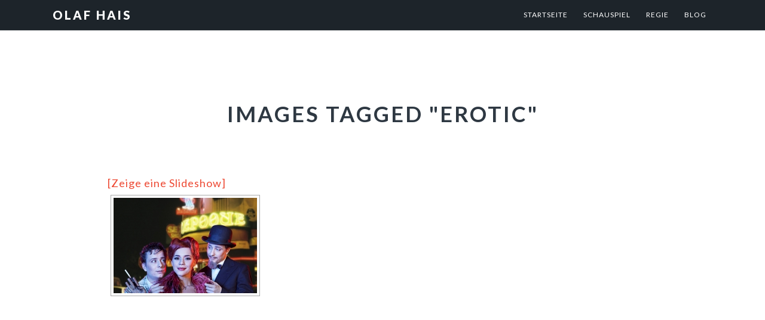

--- FILE ---
content_type: text/html; charset=UTF-8
request_url: http://olaf-hais.de/ngg_tag/erotic
body_size: 11761
content:
<!DOCTYPE html>
<html lang="de">
<head >
<meta charset="UTF-8" />
<meta name="viewport" content="width=device-width, initial-scale=1" />
<title>Erotic</title>
<meta name='robots' content='max-image-preview:large' />
	<style>img:is([sizes="auto" i], [sizes^="auto," i]) { contain-intrinsic-size: 3000px 1500px }</style>
	<link rel='dns-prefetch' href='//cdn.jsdelivr.net' />
<link rel='dns-prefetch' href='//fonts.googleapis.com' />
<link rel='dns-prefetch' href='//maxcdn.bootstrapcdn.com' />
<link rel="alternate" type="application/rss+xml" title="Olaf Hais &raquo; Feed" href="http://olaf-hais.de/feed" />
<link rel="alternate" type="application/rss+xml" title="Olaf Hais &raquo; Kommentar-Feed" href="http://olaf-hais.de/comments/feed" />
<link rel="canonical" href="http://olaf-hais.de/ngg_tag/erotic" />
<script type="text/javascript">
/* <![CDATA[ */
window._wpemojiSettings = {"baseUrl":"https:\/\/s.w.org\/images\/core\/emoji\/16.0.1\/72x72\/","ext":".png","svgUrl":"https:\/\/s.w.org\/images\/core\/emoji\/16.0.1\/svg\/","svgExt":".svg","source":{"concatemoji":"http:\/\/olaf-hais.de\/wp-includes\/js\/wp-emoji-release.min.js?ver=6.8.3"}};
/*! This file is auto-generated */
!function(s,n){var o,i,e;function c(e){try{var t={supportTests:e,timestamp:(new Date).valueOf()};sessionStorage.setItem(o,JSON.stringify(t))}catch(e){}}function p(e,t,n){e.clearRect(0,0,e.canvas.width,e.canvas.height),e.fillText(t,0,0);var t=new Uint32Array(e.getImageData(0,0,e.canvas.width,e.canvas.height).data),a=(e.clearRect(0,0,e.canvas.width,e.canvas.height),e.fillText(n,0,0),new Uint32Array(e.getImageData(0,0,e.canvas.width,e.canvas.height).data));return t.every(function(e,t){return e===a[t]})}function u(e,t){e.clearRect(0,0,e.canvas.width,e.canvas.height),e.fillText(t,0,0);for(var n=e.getImageData(16,16,1,1),a=0;a<n.data.length;a++)if(0!==n.data[a])return!1;return!0}function f(e,t,n,a){switch(t){case"flag":return n(e,"\ud83c\udff3\ufe0f\u200d\u26a7\ufe0f","\ud83c\udff3\ufe0f\u200b\u26a7\ufe0f")?!1:!n(e,"\ud83c\udde8\ud83c\uddf6","\ud83c\udde8\u200b\ud83c\uddf6")&&!n(e,"\ud83c\udff4\udb40\udc67\udb40\udc62\udb40\udc65\udb40\udc6e\udb40\udc67\udb40\udc7f","\ud83c\udff4\u200b\udb40\udc67\u200b\udb40\udc62\u200b\udb40\udc65\u200b\udb40\udc6e\u200b\udb40\udc67\u200b\udb40\udc7f");case"emoji":return!a(e,"\ud83e\udedf")}return!1}function g(e,t,n,a){var r="undefined"!=typeof WorkerGlobalScope&&self instanceof WorkerGlobalScope?new OffscreenCanvas(300,150):s.createElement("canvas"),o=r.getContext("2d",{willReadFrequently:!0}),i=(o.textBaseline="top",o.font="600 32px Arial",{});return e.forEach(function(e){i[e]=t(o,e,n,a)}),i}function t(e){var t=s.createElement("script");t.src=e,t.defer=!0,s.head.appendChild(t)}"undefined"!=typeof Promise&&(o="wpEmojiSettingsSupports",i=["flag","emoji"],n.supports={everything:!0,everythingExceptFlag:!0},e=new Promise(function(e){s.addEventListener("DOMContentLoaded",e,{once:!0})}),new Promise(function(t){var n=function(){try{var e=JSON.parse(sessionStorage.getItem(o));if("object"==typeof e&&"number"==typeof e.timestamp&&(new Date).valueOf()<e.timestamp+604800&&"object"==typeof e.supportTests)return e.supportTests}catch(e){}return null}();if(!n){if("undefined"!=typeof Worker&&"undefined"!=typeof OffscreenCanvas&&"undefined"!=typeof URL&&URL.createObjectURL&&"undefined"!=typeof Blob)try{var e="postMessage("+g.toString()+"("+[JSON.stringify(i),f.toString(),p.toString(),u.toString()].join(",")+"));",a=new Blob([e],{type:"text/javascript"}),r=new Worker(URL.createObjectURL(a),{name:"wpTestEmojiSupports"});return void(r.onmessage=function(e){c(n=e.data),r.terminate(),t(n)})}catch(e){}c(n=g(i,f,p,u))}t(n)}).then(function(e){for(var t in e)n.supports[t]=e[t],n.supports.everything=n.supports.everything&&n.supports[t],"flag"!==t&&(n.supports.everythingExceptFlag=n.supports.everythingExceptFlag&&n.supports[t]);n.supports.everythingExceptFlag=n.supports.everythingExceptFlag&&!n.supports.flag,n.DOMReady=!1,n.readyCallback=function(){n.DOMReady=!0}}).then(function(){return e}).then(function(){var e;n.supports.everything||(n.readyCallback(),(e=n.source||{}).concatemoji?t(e.concatemoji):e.wpemoji&&e.twemoji&&(t(e.twemoji),t(e.wpemoji)))}))}((window,document),window._wpemojiSettings);
/* ]]> */
</script>
<link rel='stylesheet' id='imagely-ansel-css' href='http://olaf-hais.de/wp-content/themes/imagely-ansel/style.css?ver=1.0.8' type='text/css' media='all' />
<style id='imagely-ansel-inline-css' type='text/css'>

		.site-title a, 
		.site-title a:hover {color:  #ffffff;}
		a,
		.author-box a,
		.archive-description a,
		.sidebar a {color:  #ed4933;}
</style>
<style id='wp-emoji-styles-inline-css' type='text/css'>

	img.wp-smiley, img.emoji {
		display: inline !important;
		border: none !important;
		box-shadow: none !important;
		height: 1em !important;
		width: 1em !important;
		margin: 0 0.07em !important;
		vertical-align: -0.1em !important;
		background: none !important;
		padding: 0 !important;
	}
</style>
<link rel='stylesheet' id='wp-block-library-css' href='http://olaf-hais.de/wp-includes/css/dist/block-library/style.min.css?ver=6.8.3' type='text/css' media='all' />
<style id='classic-theme-styles-inline-css' type='text/css'>
/*! This file is auto-generated */
.wp-block-button__link{color:#fff;background-color:#32373c;border-radius:9999px;box-shadow:none;text-decoration:none;padding:calc(.667em + 2px) calc(1.333em + 2px);font-size:1.125em}.wp-block-file__button{background:#32373c;color:#fff;text-decoration:none}
</style>
<style id='global-styles-inline-css' type='text/css'>
:root{--wp--preset--aspect-ratio--square: 1;--wp--preset--aspect-ratio--4-3: 4/3;--wp--preset--aspect-ratio--3-4: 3/4;--wp--preset--aspect-ratio--3-2: 3/2;--wp--preset--aspect-ratio--2-3: 2/3;--wp--preset--aspect-ratio--16-9: 16/9;--wp--preset--aspect-ratio--9-16: 9/16;--wp--preset--color--black: #000000;--wp--preset--color--cyan-bluish-gray: #abb8c3;--wp--preset--color--white: #ffffff;--wp--preset--color--pale-pink: #f78da7;--wp--preset--color--vivid-red: #cf2e2e;--wp--preset--color--luminous-vivid-orange: #ff6900;--wp--preset--color--luminous-vivid-amber: #fcb900;--wp--preset--color--light-green-cyan: #7bdcb5;--wp--preset--color--vivid-green-cyan: #00d084;--wp--preset--color--pale-cyan-blue: #8ed1fc;--wp--preset--color--vivid-cyan-blue: #0693e3;--wp--preset--color--vivid-purple: #9b51e0;--wp--preset--gradient--vivid-cyan-blue-to-vivid-purple: linear-gradient(135deg,rgba(6,147,227,1) 0%,rgb(155,81,224) 100%);--wp--preset--gradient--light-green-cyan-to-vivid-green-cyan: linear-gradient(135deg,rgb(122,220,180) 0%,rgb(0,208,130) 100%);--wp--preset--gradient--luminous-vivid-amber-to-luminous-vivid-orange: linear-gradient(135deg,rgba(252,185,0,1) 0%,rgba(255,105,0,1) 100%);--wp--preset--gradient--luminous-vivid-orange-to-vivid-red: linear-gradient(135deg,rgba(255,105,0,1) 0%,rgb(207,46,46) 100%);--wp--preset--gradient--very-light-gray-to-cyan-bluish-gray: linear-gradient(135deg,rgb(238,238,238) 0%,rgb(169,184,195) 100%);--wp--preset--gradient--cool-to-warm-spectrum: linear-gradient(135deg,rgb(74,234,220) 0%,rgb(151,120,209) 20%,rgb(207,42,186) 40%,rgb(238,44,130) 60%,rgb(251,105,98) 80%,rgb(254,248,76) 100%);--wp--preset--gradient--blush-light-purple: linear-gradient(135deg,rgb(255,206,236) 0%,rgb(152,150,240) 100%);--wp--preset--gradient--blush-bordeaux: linear-gradient(135deg,rgb(254,205,165) 0%,rgb(254,45,45) 50%,rgb(107,0,62) 100%);--wp--preset--gradient--luminous-dusk: linear-gradient(135deg,rgb(255,203,112) 0%,rgb(199,81,192) 50%,rgb(65,88,208) 100%);--wp--preset--gradient--pale-ocean: linear-gradient(135deg,rgb(255,245,203) 0%,rgb(182,227,212) 50%,rgb(51,167,181) 100%);--wp--preset--gradient--electric-grass: linear-gradient(135deg,rgb(202,248,128) 0%,rgb(113,206,126) 100%);--wp--preset--gradient--midnight: linear-gradient(135deg,rgb(2,3,129) 0%,rgb(40,116,252) 100%);--wp--preset--font-size--small: 13px;--wp--preset--font-size--medium: 20px;--wp--preset--font-size--large: 36px;--wp--preset--font-size--x-large: 42px;--wp--preset--spacing--20: 0.44rem;--wp--preset--spacing--30: 0.67rem;--wp--preset--spacing--40: 1rem;--wp--preset--spacing--50: 1.5rem;--wp--preset--spacing--60: 2.25rem;--wp--preset--spacing--70: 3.38rem;--wp--preset--spacing--80: 5.06rem;--wp--preset--shadow--natural: 6px 6px 9px rgba(0, 0, 0, 0.2);--wp--preset--shadow--deep: 12px 12px 50px rgba(0, 0, 0, 0.4);--wp--preset--shadow--sharp: 6px 6px 0px rgba(0, 0, 0, 0.2);--wp--preset--shadow--outlined: 6px 6px 0px -3px rgba(255, 255, 255, 1), 6px 6px rgba(0, 0, 0, 1);--wp--preset--shadow--crisp: 6px 6px 0px rgba(0, 0, 0, 1);}:where(.is-layout-flex){gap: 0.5em;}:where(.is-layout-grid){gap: 0.5em;}body .is-layout-flex{display: flex;}.is-layout-flex{flex-wrap: wrap;align-items: center;}.is-layout-flex > :is(*, div){margin: 0;}body .is-layout-grid{display: grid;}.is-layout-grid > :is(*, div){margin: 0;}:where(.wp-block-columns.is-layout-flex){gap: 2em;}:where(.wp-block-columns.is-layout-grid){gap: 2em;}:where(.wp-block-post-template.is-layout-flex){gap: 1.25em;}:where(.wp-block-post-template.is-layout-grid){gap: 1.25em;}.has-black-color{color: var(--wp--preset--color--black) !important;}.has-cyan-bluish-gray-color{color: var(--wp--preset--color--cyan-bluish-gray) !important;}.has-white-color{color: var(--wp--preset--color--white) !important;}.has-pale-pink-color{color: var(--wp--preset--color--pale-pink) !important;}.has-vivid-red-color{color: var(--wp--preset--color--vivid-red) !important;}.has-luminous-vivid-orange-color{color: var(--wp--preset--color--luminous-vivid-orange) !important;}.has-luminous-vivid-amber-color{color: var(--wp--preset--color--luminous-vivid-amber) !important;}.has-light-green-cyan-color{color: var(--wp--preset--color--light-green-cyan) !important;}.has-vivid-green-cyan-color{color: var(--wp--preset--color--vivid-green-cyan) !important;}.has-pale-cyan-blue-color{color: var(--wp--preset--color--pale-cyan-blue) !important;}.has-vivid-cyan-blue-color{color: var(--wp--preset--color--vivid-cyan-blue) !important;}.has-vivid-purple-color{color: var(--wp--preset--color--vivid-purple) !important;}.has-black-background-color{background-color: var(--wp--preset--color--black) !important;}.has-cyan-bluish-gray-background-color{background-color: var(--wp--preset--color--cyan-bluish-gray) !important;}.has-white-background-color{background-color: var(--wp--preset--color--white) !important;}.has-pale-pink-background-color{background-color: var(--wp--preset--color--pale-pink) !important;}.has-vivid-red-background-color{background-color: var(--wp--preset--color--vivid-red) !important;}.has-luminous-vivid-orange-background-color{background-color: var(--wp--preset--color--luminous-vivid-orange) !important;}.has-luminous-vivid-amber-background-color{background-color: var(--wp--preset--color--luminous-vivid-amber) !important;}.has-light-green-cyan-background-color{background-color: var(--wp--preset--color--light-green-cyan) !important;}.has-vivid-green-cyan-background-color{background-color: var(--wp--preset--color--vivid-green-cyan) !important;}.has-pale-cyan-blue-background-color{background-color: var(--wp--preset--color--pale-cyan-blue) !important;}.has-vivid-cyan-blue-background-color{background-color: var(--wp--preset--color--vivid-cyan-blue) !important;}.has-vivid-purple-background-color{background-color: var(--wp--preset--color--vivid-purple) !important;}.has-black-border-color{border-color: var(--wp--preset--color--black) !important;}.has-cyan-bluish-gray-border-color{border-color: var(--wp--preset--color--cyan-bluish-gray) !important;}.has-white-border-color{border-color: var(--wp--preset--color--white) !important;}.has-pale-pink-border-color{border-color: var(--wp--preset--color--pale-pink) !important;}.has-vivid-red-border-color{border-color: var(--wp--preset--color--vivid-red) !important;}.has-luminous-vivid-orange-border-color{border-color: var(--wp--preset--color--luminous-vivid-orange) !important;}.has-luminous-vivid-amber-border-color{border-color: var(--wp--preset--color--luminous-vivid-amber) !important;}.has-light-green-cyan-border-color{border-color: var(--wp--preset--color--light-green-cyan) !important;}.has-vivid-green-cyan-border-color{border-color: var(--wp--preset--color--vivid-green-cyan) !important;}.has-pale-cyan-blue-border-color{border-color: var(--wp--preset--color--pale-cyan-blue) !important;}.has-vivid-cyan-blue-border-color{border-color: var(--wp--preset--color--vivid-cyan-blue) !important;}.has-vivid-purple-border-color{border-color: var(--wp--preset--color--vivid-purple) !important;}.has-vivid-cyan-blue-to-vivid-purple-gradient-background{background: var(--wp--preset--gradient--vivid-cyan-blue-to-vivid-purple) !important;}.has-light-green-cyan-to-vivid-green-cyan-gradient-background{background: var(--wp--preset--gradient--light-green-cyan-to-vivid-green-cyan) !important;}.has-luminous-vivid-amber-to-luminous-vivid-orange-gradient-background{background: var(--wp--preset--gradient--luminous-vivid-amber-to-luminous-vivid-orange) !important;}.has-luminous-vivid-orange-to-vivid-red-gradient-background{background: var(--wp--preset--gradient--luminous-vivid-orange-to-vivid-red) !important;}.has-very-light-gray-to-cyan-bluish-gray-gradient-background{background: var(--wp--preset--gradient--very-light-gray-to-cyan-bluish-gray) !important;}.has-cool-to-warm-spectrum-gradient-background{background: var(--wp--preset--gradient--cool-to-warm-spectrum) !important;}.has-blush-light-purple-gradient-background{background: var(--wp--preset--gradient--blush-light-purple) !important;}.has-blush-bordeaux-gradient-background{background: var(--wp--preset--gradient--blush-bordeaux) !important;}.has-luminous-dusk-gradient-background{background: var(--wp--preset--gradient--luminous-dusk) !important;}.has-pale-ocean-gradient-background{background: var(--wp--preset--gradient--pale-ocean) !important;}.has-electric-grass-gradient-background{background: var(--wp--preset--gradient--electric-grass) !important;}.has-midnight-gradient-background{background: var(--wp--preset--gradient--midnight) !important;}.has-small-font-size{font-size: var(--wp--preset--font-size--small) !important;}.has-medium-font-size{font-size: var(--wp--preset--font-size--medium) !important;}.has-large-font-size{font-size: var(--wp--preset--font-size--large) !important;}.has-x-large-font-size{font-size: var(--wp--preset--font-size--x-large) !important;}
:where(.wp-block-post-template.is-layout-flex){gap: 1.25em;}:where(.wp-block-post-template.is-layout-grid){gap: 1.25em;}
:where(.wp-block-columns.is-layout-flex){gap: 2em;}:where(.wp-block-columns.is-layout-grid){gap: 2em;}
:root :where(.wp-block-pullquote){font-size: 1.5em;line-height: 1.6;}
</style>
<link rel='stylesheet' id='photocrati-nextgen_pro_lightbox-0-css' href='http://olaf-hais.de/wp-content/plugins/nextgen-gallery-pro/static/Lightbox/style.css?ver=3.59.12' type='text/css' media='all' />
<link rel='stylesheet' id='photocrati-nextgen_pro_lightbox-1-css' href='http://olaf-hais.de/wp-content/plugins/nextgen-gallery-pro/static/Lightbox/theme/galleria.nextgen_pro_lightbox.css?ver=3.59.12' type='text/css' media='all' />
<link rel='stylesheet' id='ngg_trigger_buttons-css' href='http://olaf-hais.de/wp-content/plugins/nextgen-gallery/static/GalleryDisplay/trigger_buttons.css?ver=3.59.12' type='text/css' media='all' />
<link rel='stylesheet' id='fontawesome_v4_shim_style-css' href='http://olaf-hais.de/wp-content/plugins/nextgen-gallery/static/FontAwesome/css/v4-shims.min.css?ver=6.8.3' type='text/css' media='all' />
<link rel='stylesheet' id='fontawesome-css' href='http://olaf-hais.de/wp-content/plugins/nextgen-gallery/static/FontAwesome/css/all.min.css?ver=6.8.3' type='text/css' media='all' />
<link rel='stylesheet' id='ngg-pro-add-to-cart-css' href='http://olaf-hais.de/wp-content/plugins/nextgen-gallery-pro/static/Commerce/AddToCartSidebar/style.css?ver=3.99.0' type='text/css' media='all' />
<link rel='stylesheet' id='animations.css-css' href='http://olaf-hais.de/wp-content/plugins/nextgen-gallery-pro/static/Display/Animations/animate.min.css?ver=4.1.1' type='text/css' media='all' />
<link rel='stylesheet' id='nextgen_pagination_style-css' href='http://olaf-hais.de/wp-content/plugins/nextgen-gallery/static/GalleryDisplay/pagination_style.css?ver=3.59.12' type='text/css' media='all' />
<link rel='stylesheet' id='nextgen_basic_thumbnails_style-css' href='http://olaf-hais.de/wp-content/plugins/nextgen-gallery/static/Thumbnails/nextgen_basic_thumbnails.css?ver=3.59.12' type='text/css' media='all' />
<link rel='stylesheet' id='photocrati-image_protection-css-css' href='http://olaf-hais.de/wp-content/plugins/nextgen-gallery-pro/static/Display/ImageProtection/style.css?ver=6.8.3' type='text/css' media='all' />
<link rel='stylesheet' id='google-fonts-css' href='//fonts.googleapis.com/css?family=Lato%3A300%2C300italic%2C400%2C400italic%2C700%2C900&#038;ver=1.0.8' type='text/css' media='all' />
<link rel='stylesheet' id='font-awesome-css' href='//maxcdn.bootstrapcdn.com/font-awesome/latest/css/font-awesome.min.css?ver=6.8.3' type='text/css' media='all' />
<script type="text/javascript" src="http://olaf-hais.de/wp-includes/js/jquery/jquery.min.js?ver=3.7.1" id="jquery-core-js"></script>
<script type="text/javascript" src="http://olaf-hais.de/wp-includes/js/jquery/jquery-migrate.min.js?ver=3.4.1" id="jquery-migrate-js"></script>
<script type="text/javascript" id="photocrati_ajax-js-extra">
/* <![CDATA[ */
var photocrati_ajax = {"url":"http:\/\/olaf-hais.de\/index.php?photocrati_ajax=1","rest_url":"http:\/\/olaf-hais.de\/wp-json\/","wp_home_url":"http:\/\/olaf-hais.de","wp_site_url":"http:\/\/olaf-hais.de","wp_root_url":"http:\/\/olaf-hais.de","wp_plugins_url":"http:\/\/olaf-hais.de\/wp-content\/plugins","wp_content_url":"http:\/\/olaf-hais.de\/wp-content","wp_includes_url":"http:\/\/olaf-hais.de\/wp-includes\/","ngg_param_slug":"nggallery","rest_nonce":"31c1eed7b1"};
/* ]]> */
</script>
<script type="text/javascript" src="http://olaf-hais.de/wp-content/plugins/nextgen-gallery/static/Legacy/ajax.min.js?ver=3.59.12" id="photocrati_ajax-js"></script>
<script type="text/javascript" src="http://olaf-hais.de/wp-content/plugins/nextgen-gallery/static/FontAwesome/js/v4-shims.min.js?ver=5.3.1" id="fontawesome_v4_shim-js"></script>
<script type="text/javascript" defer crossorigin="anonymous" data-auto-replace-svg="false" data-keep-original-source="false" data-search-pseudo-elements src="http://olaf-hais.de/wp-content/plugins/nextgen-gallery/static/FontAwesome/js/all.min.js?ver=5.3.1" id="fontawesome-js"></script>
<script type="text/javascript" src="https://cdn.jsdelivr.net/npm/js-cookie@2.2.0/src/js.cookie.min.js?ver=2.2.0" id="js-cookie-js"></script>
<script type="text/javascript" src="http://olaf-hais.de/wp-content/plugins/nextgen-gallery-pro/static/Commerce/lib/sprintf.js?ver=6.8.3" id="sprintf-js"></script>
<script type="text/javascript" src="http://olaf-hais.de/wp-content/plugins/nextgen-gallery-pro/static/DisplayTypes/Galleria/galleria-1.6.1.js?ver=1.6.1" id="ngg_galleria-js"></script>
<script type="text/javascript" src="http://olaf-hais.de/wp-content/plugins/nextgen-gallery-pro/static/DisplayTypes/Galleria/ngg_galleria.js?ver=1.0" id="ngg_galleria_init-js"></script>
<script type="text/javascript" src="http://olaf-hais.de/wp-content/plugins/nextgen-gallery/static/Thumbnails/nextgen_basic_thumbnails.js?ver=3.59.12" id="nextgen_basic_thumbnails_script-js"></script>
<script type="text/javascript" src="http://olaf-hais.de/wp-content/plugins/nextgen-gallery-pro/static/Display/ImageProtection/pressure.js?ver=6.8.3" id="pressure-js"></script>
<script type="text/javascript" id="photocrati-image_protection-js-js-extra">
/* <![CDATA[ */
var photocrati_image_protection_global = {"enabled":"0"};
/* ]]> */
</script>
<script type="text/javascript" src="http://olaf-hais.de/wp-content/plugins/nextgen-gallery-pro/static/Display/ImageProtection/main.js?ver=2.2.0" id="photocrati-image_protection-js-js"></script>
<link rel="https://api.w.org/" href="http://olaf-hais.de/wp-json/" /><link rel="alternate" title="JSON" type="application/json" href="http://olaf-hais.de/wp-json/wp/v2/posts/0" /><link rel="EditURI" type="application/rsd+xml" title="RSD" href="http://olaf-hais.de/xmlrpc.php?rsd" />
<link rel="alternate" title="oEmbed (JSON)" type="application/json+oembed" href="http://olaf-hais.de/wp-json/oembed/1.0/embed?url" />
<link rel="alternate" title="oEmbed (XML)" type="text/xml+oembed" href="http://olaf-hais.de/wp-json/oembed/1.0/embed?url&#038;format=xml" />
<link rel="icon" href="http://olaf-hais.de/wp-content/themes/imagely-ansel/images/favicon.ico" />
<link rel="pingback" href="http://olaf-hais.de/xmlrpc.php" />
<style type="text/css">.recentcomments a{display:inline !important;padding:0 !important;margin:0 !important;}</style>		<style type="text/css" id="wp-custom-css">
			html {background-color:white;}
table {width: 100% !important; line-height: 1.5 !important;}
td {width: auto !important; padding-right: 20px; vertical-align: top;}
td:last-child {padding-right: 0;}
td:first-child {min-width:110px !important;}		</style>
		</head>
<body class="wp-singular -template-default page page-id- page-parent wp-theme-genesis wp-child-theme-imagely-ansel header-full-width full-width-content genesis-breadcrumbs-hidden genesis-footer-widgets-hidden" itemscope itemtype="https://schema.org/WebPage"><div class="site-container"><ul class="genesis-skip-link"><li><a href="#genesis-nav-primary" class="screen-reader-shortcut"> Zur Hauptnavigation springen</a></li><li><a href="#genesis-content" class="screen-reader-shortcut"> Skip to main content</a></li></ul><header class="site-header" itemscope itemtype="https://schema.org/WPHeader"><div class="wrap"><div class="title-area"><p class="site-title" itemprop="headline"><a href="http://olaf-hais.de/">Olaf Hais</a></p><p class="site-description" itemprop="description">Schauspieler, Regisseur, Fotograf</p></div><nav class="nav-primary" aria-label="Haupt" itemscope itemtype="https://schema.org/SiteNavigationElement" id="genesis-nav-primary"><div class="wrap"><ul id="menu-hauptmenue" class="menu genesis-nav-menu menu-primary"><li id="menu-item-1312" class="menu-item menu-item-type-post_type menu-item-object-page menu-item-home menu-item-has-children menu-item-1312"><a href="http://olaf-hais.de/" itemprop="url"><span itemprop="name">Startseite</span></a>
<ul class="sub-menu">
	<li id="menu-item-1536" class="menu-item menu-item-type-post_type menu-item-object-page menu-item-1536"><a href="http://olaf-hais.de/lebensdaten" itemprop="url"><span itemprop="name">Lebensdaten</span></a></li>
	<li id="menu-item-1535" class="menu-item menu-item-type-post_type menu-item-object-page menu-item-1535"><a href="http://olaf-hais.de/schauspiel" itemprop="url"><span itemprop="name">Eigenschaften</span></a></li>
</ul>
</li>
<li id="menu-item-1554" class="menu-item menu-item-type-post_type menu-item-object-page menu-item-has-children menu-item-1554"><a href="http://olaf-hais.de/schauspiel-3" itemprop="url"><span itemprop="name">Schauspiel</span></a>
<ul class="sub-menu">
	<li id="menu-item-1309" class="menu-item menu-item-type-post_type menu-item-object-page menu-item-1309"><a href="http://olaf-hais.de/theaterrollen" itemprop="url"><span itemprop="name">Theaterrollen (Auswahl)</span></a></li>
	<li id="menu-item-1317" class="menu-item menu-item-type-post_type menu-item-object-page menu-item-1317"><a href="http://olaf-hais.de/filmrollen" itemprop="url"><span itemprop="name">Filmrollen</span></a></li>
	<li id="menu-item-1308" class="menu-item menu-item-type-post_type menu-item-object-page menu-item-1308"><a href="http://olaf-hais.de/fotos_schauspiel" itemprop="url"><span itemprop="name">Fotos</span></a></li>
	<li id="menu-item-2781" class="menu-item menu-item-type-post_type menu-item-object-page menu-item-2781"><a href="http://olaf-hais.de/showreel-2" itemprop="url"><span itemprop="name">Showreel</span></a></li>
	<li id="menu-item-1305" class="menu-item menu-item-type-post_type menu-item-object-page menu-item-1305"><a href="http://olaf-hais.de/audio" itemprop="url"><span itemprop="name">Audio</span></a></li>
</ul>
</li>
<li id="menu-item-1555" class="menu-item menu-item-type-taxonomy menu-item-object-category menu-item-1555"><a href="http://olaf-hais.de/category/regie" itemprop="url"><span itemprop="name">Regie</span></a></li>
<li id="menu-item-1304" class="menu-item menu-item-type-post_type menu-item-object-page menu-item-1304"><a href="http://olaf-hais.de/blog" itemprop="url"><span itemprop="name">BLOG</span></a></li>
</ul></div></nav></div></header><div class="site-inner"><div class="content-sidebar-wrap"><main class="content" id="genesis-content"><article class="post-0 page type-page status-publish entry" aria-label="Images tagged &quot;erotic&quot;" itemscope itemtype="https://schema.org/CreativeWork"><header class="entry-header"><h1 class="entry-title" itemprop="headline">Images tagged &quot;erotic&quot;</h1>
</header><div class="entry-content" itemprop="text"><!-- index.php -->
<div
	class="ngg-galleryoverview
	 ngg-ajax-pagination-none	"
	id="ngg-gallery-57074492cef6cda3aad1907d4569f541-1">

		<div class="slideshowlink">
		<a href='http://olaf-hais.de/ngg_tag/erotic/nggallery/slideshow'>[Zeige eine Slideshow]</a>

	</div>
			<!-- Thumbnails -->
				<div id="ngg-image-0" class="ngg-gallery-thumbnail-box"
											>
						<div class="ngg-gallery-thumbnail">
			<a href="http://olaf-hais.de/wp-content/ngg/lightroom/_LR_Plakatmotive/Plakat%20Irma%20La%20Douce_Kopie.jpg"
				title="Theater Plauen-Zwickau gGmbH"
				data-src="http://olaf-hais.de/wp-content/ngg/lightroom/_LR_Plakatmotive/Plakat%20Irma%20La%20Douce_Kopie.jpg"
				data-thumbnail="http://olaf-hais.de/wp-content/ngg/lightroom/_LR_Plakatmotive/thumbs/thumbs_Plakat%20Irma%20La%20Douce_Kopie.jpg"
				data-image-id="404"
				data-title="Irma La Douce, Plakatmontage"
				data-description="Theater Plauen-Zwickau gGmbH"
				data-image-slug="plakat-irma-la-douce_kopie"
				class='nextgen_pro_lightbox' data-nplmodal-gallery-id='57074492cef6cda3aad1907d4569f541' data-ngg-protect="1">
				<img
					title="Irma La Douce, Plakatmontage"
					alt="Irma La Douce, Plakatmontage"
					src="http://olaf-hais.de/wp-content/ngg/lightroom/_LR_Plakatmotive/thumbs/thumbs_Plakat%20Irma%20La%20Douce_Kopie.jpg"
					width="240"
					height="160"
					style="max-width:100%;"
				/>
			</a>
		</div>
							</div>
			
		
		
		<!-- Pagination -->
		<div class='ngg-clear'></div>	</div>

</div></article></main></div></div><footer class="site-footer" itemscope itemtype="https://schema.org/WPFooter"><div class="wrap"><p>&copy; 2026 &middot; <a href="http://olaf-hais.de/" rel="home">Olaf Hais</a></p><nav class="nav-secondary" aria-label="Sekundär" itemscope itemtype="https://schema.org/SiteNavigationElement"><div class="wrap"><ul id="menu-foot" class="menu genesis-nav-menu menu-secondary"><li id="menu-item-1011" class="menu-item menu-item-type-custom menu-item-object-custom menu-item-home menu-item-1011"><a href="http://olaf-hais.de" itemprop="url"><span itemprop="name">Startseite</span></a></li>
<li id="menu-item-1325" class="menu-item menu-item-type-post_type menu-item-object-page menu-item-1325"><a href="http://olaf-hais.de/kontakt" itemprop="url"><span itemprop="name">Kontakt</span></a></li>
<li id="menu-item-1320" class="menu-item menu-item-type-post_type menu-item-object-page menu-item-1320"><a href="http://olaf-hais.de/impressum" itemprop="url"><span itemprop="name">Impressum</span></a></li>
</ul></div></nav></div></footer></div><script type="speculationrules">
{"prefetch":[{"source":"document","where":{"and":[{"href_matches":"\/*"},{"not":{"href_matches":["\/wp-*.php","\/wp-admin\/*","\/wp-content\/uploads\/*","\/wp-content\/*","\/wp-content\/plugins\/*","\/wp-content\/themes\/imagely-ansel\/*","\/wp-content\/themes\/genesis\/*","\/*\\?(.+)"]}},{"not":{"selector_matches":"a[rel~=\"nofollow\"]"}},{"not":{"selector_matches":".no-prefetch, .no-prefetch a"}}]},"eagerness":"conservative"}]}
</script>
<script type="text/javascript" id="ngg_common-js-extra">
/* <![CDATA[ */

var nextgen_lightbox_settings = {"static_path":"http:\/\/olaf-hais.de\/wp-content\/plugins\/nextgen-gallery\/static\/Lightbox\/{placeholder}","context":"all_images"};
var galleries = {};
galleries.gallery_57074492cef6cda3aad1907d4569f541 = {"__defaults_set":null,"ID":"57074492cef6cda3aad1907d4569f541","album_ids":[],"container_ids":["erotic"],"display":"","display_settings":{"display_view":"default","images_per_page":"20","number_of_columns":"0","thumbnail_width":"240","thumbnail_height":"160","show_all_in_lightbox":"0","ajax_pagination":"0","use_imagebrowser_effect":"0","template":"","display_no_images_error":1,"disable_pagination":0,"show_slideshow_link":"1","slideshow_link_text":"[Zeige eine Slideshow]","override_thumbnail_settings":"0","thumbnail_quality":"100","thumbnail_crop":"1","thumbnail_watermark":0,"ngg_triggers_display":"never","ngg_proofing_display":"0","use_lightbox_effect":true,"display_type_view":"default","_errors":[],"is_ecommerce_enabled":false},"display_type":"photocrati-nextgen_basic_thumbnails","effect_code":null,"entity_ids":[],"excluded_container_ids":[],"exclusions":[],"gallery_ids":[],"id":"57074492cef6cda3aad1907d4569f541","ids":null,"image_ids":[],"images_list_count":null,"inner_content":null,"is_album_gallery":null,"maximum_entity_count":500,"order_by":"sortorder","order_direction":"ASC","returns":"included","skip_excluding_globally_excluded_images":null,"slug":"erotic","sortorder":[],"source":"tags","src":"","tag_ids":[],"tagcloud":false,"transient_id":null};
galleries.gallery_57074492cef6cda3aad1907d4569f541.wordpress_page_root = false;
var nextgen_lightbox_settings = {"static_path":"http:\/\/olaf-hais.de\/wp-content\/plugins\/nextgen-gallery\/static\/Lightbox\/{placeholder}","context":"all_images"};
galleries.gallery_57074492cef6cda3aad1907d4569f541.captions_enabled = false;
var nextgen_pro_lightbox_authentication = {"nonce":"31c1eed7b1"};
var nextgen_lightbox_settings = {"static_path":"http:\/\/olaf-hais.de\/wp-content\/plugins\/nextgen-gallery\/static\/Lightbox\/{placeholder}","context":"all_images"};
galleries.gallery_57074492cef6cda3aad1907d4569f541.images_list = [{"image":"http:\/\/olaf-hais.de\/wp-content\/ngg\/lightroom\/_LR_Plakatmotive\/Plakat%20Irma%20La%20Douce_Kopie.jpg","srcsets":{"original":"http:\/\/olaf-hais.de\/wp-content\/ngg\/lightroom\/_LR_Plakatmotive\/Plakat%20Irma%20La%20Douce_Kopie.jpg"},"use_hdpi":false,"title":"Irma La Douce, Plakatmontage","description":"Theater Plauen-Zwickau gGmbH","image_id":404,"thumb":"http:\/\/olaf-hais.de\/wp-content\/ngg\/lightroom\/_LR_Plakatmotive\/thumbs\/thumbs_Plakat%20Irma%20La%20Douce_Kopie.jpg","width":1276,"height":1920,"full_image":"http:\/\/olaf-hais.de\/wp-content\/ngg\/lightroom\/_LR_Plakatmotive\/Plakat%20Irma%20La%20Douce_Kopie.jpg","full_use_hdpi":false,"full_srcsets":{"original":"http:\/\/olaf-hais.de\/wp-content\/ngg\/lightroom\/_LR_Plakatmotive\/Plakat%20Irma%20La%20Douce_Kopie.jpg"},"thumb_dimensions":{"width":240,"height":160}}];
galleries.gallery_57074492cef6cda3aad1907d4569f541.images_list_limit = "100";
galleries.gallery_57074492cef6cda3aad1907d4569f541.images_list_count = 1;
/* ]]> */
</script>
<script type="text/javascript" src="http://olaf-hais.de/wp-content/plugins/nextgen-gallery/static/GalleryDisplay/common.js?ver=3.59.12" id="ngg_common-js"></script>
<script type="text/javascript" id="ngg_common-js-after">
/* <![CDATA[ */
            var nggLastTimeoutVal = 1000;

            var nggRetryFailedImage = function(img) {
                setTimeout(function(){
                    img.src = img.src;
                }, nggLastTimeoutVal);

                nggLastTimeoutVal += 500;
            }

            var nggLastTimeoutVal = 1000;

            var nggRetryFailedImage = function(img) {
                setTimeout(function(){
                    img.src = img.src;
                }, nggLastTimeoutVal);

                nggLastTimeoutVal += 500;
            }
/* ]]> */
</script>
<script type="text/javascript" id="ngg_lightbox_context-js-extra">
/* <![CDATA[ */

var nplModalSettings = {"style":"","background_color":"1","sidebar_background_color":"","sidebar_button_color":"","carousel_background_color":"","carousel_text_color":"","overlay_icon_color":"","sidebar_button_background":"","icon_color":"","icon_background_enabled":"0","icon_background_rounded":"1","icon_background":"","padding":"0","padding_unit":"px","image_crop":"false","image_pan":"0","enable_fullscreen":"0","enable_comments":"1","display_comments":"0","enable_sharing":"1","facebook_app_id":"","enable_twitter_cards":"0","twitter_username":"","display_carousel":"1","display_captions":"0","display_cart":0,"transition_effect":"slide","transition_speed":"0.4","slideshow_speed":"5","interaction_pause":"1","enable_routing":"1","router_slug":"gallery","localize_limit":"100","touch_transition_effect":"slide","enable_carousel":"always","is_front_page":0,"share_url":"http:\/\/olaf-hais.de\/nextgen-share\/{gallery_id}\/{image_id}\/{named_size}","wp_site_url":"http:\/\/olaf-hais.de","protect_images":true,"i18n":{"toggle_social_sidebar":"Social-Sidebar wechseln","play_pause":"Play \/ Pause","toggle_fullsize":"Vollbild umschalten","toggle_image_info":"Bildinformationen umschalten","close_window":"Fenster schlie\u00dfen","share":{"twitter":"Teilen auf Twitter","facebook":"Teilen auf Facebook","pinterest":"Teilen auf Pinterest"}}};
/* ]]> */
</script>
<script type="text/javascript" src="http://olaf-hais.de/wp-content/plugins/nextgen-gallery/static/Lightbox/lightbox_context.js?ver=3.59.12" id="ngg_lightbox_context-js"></script>
<script type="text/javascript" src="http://olaf-hais.de/wp-includes/js/underscore.min.js?ver=1.13.7" id="underscore-js"></script>
<script type="text/javascript" src="http://olaf-hais.de/wp-content/plugins/nextgen-gallery-pro/static/Lightbox/parsesrcset.js?ver=3.59.12" id="photocrati-nextgen_pro_lightbox-1-js"></script>
<script type="text/javascript" src="http://olaf-hais.de/wp-content/plugins/nextgen-gallery-pro/static/Lightbox/nextgen_pro_lightbox.js?ver=3.59.12" id="photocrati-nextgen_pro_lightbox-3-js"></script>
<script type="text/javascript" src="http://olaf-hais.de/wp-content/plugins/nextgen-gallery-pro/static/Lightbox/theme/galleria.nextgen_pro_lightbox.js?ver=3.59.12" id="photocrati-nextgen_pro_lightbox-4-js"></script>
<script type="text/javascript" id="ngg-pro-lightbox-ecommerce-overrides-js-extra">
/* <![CDATA[ */
var ngg_add_to_cart_templates = {"add_to_cart_download_item":"<td class='nggpl-quantity_field nggpl-download-quantity_field'>\n\t<div class='nggpl-quantity_field_wrapper'>\n\t\t<button class=\"nggpl-add-download-button\"\n\t\t\t\tdata-free-text=\"Download\"\n\t\t\t\tdata-add-text=\"Hinzuf\u00fcgen\"\n\t\t\t\tdata-remove-text=\"Entfernen\">\n\t\t\tHinzuf\u00fcgen\t\t<\/button>\n\t<\/div>\n<\/td>\n<td class='nggpl-description_field'><\/td>\n<td class='nggpl-price_field' data-free-label=\"Frei\"><\/td>\n<td class='nggpl-total_field'><\/td>","add_to_cart_header":"<thead>\n\t<tr>\n\t\t<th class='nggpl-quantity_field'>Anzahl<\/th>\n\t\t<th class='nggpl-description_field'>Beschreibung<\/th>\n\t\t<th class='nggpl-price_field'>Preis<\/th>\n\t\t<th class='nggpl-total_field'>Gesamt<\/th>\n\t<\/tr>\n<\/thead>\n<tbody><\/tbody>","add_to_cart_normal_item":"<td class='nggpl-quantity_field'>\n\t<div class='nggpl-quantity_field_wrapper'>\n\t\t<i class=\"fa fa-minus\"><\/i>\n        <input type='number'\n               autocomplete=\"off\"\n               value='0'\n               min='0'\n               step='1'\n               max='999'\n               pattern=\"[0-9]*\"\/>\n\t\t<i class=\"fa fa-plus\"><\/i>\n\t<\/div>\n<\/td>\n<td class='nggpl-description_field'><\/td>\n<td class='nggpl-price_field' data-free-label=\"Frei\"><\/td>\n<td class='nggpl-total_field'><\/td>","add_to_cart_wrapper":"<div id=\"nggpl-cart-static-header\">\n\t<h2>Zum Warenkorb hinzuf\u00fcgen<\/h2>\n\t<div class='nggpl-cart_summary'>\n\t\t<a href='#' class='nggpl-cart_count'><\/a>\n\t\t<span class='nggpl-cart_total'><\/span>\n\t<\/div>\n\n\t<div class='nggpl-sidebar-thumbnail'><img id='nggpl-sidebar-thumbnail-img' src=\"\"\/><\/div>\n\n\t<div id='nggpl-category-headers'><\/div>\n\t<div id='nggpl-updated-message'><\/div>\n\t\n<\/div>\n\n<div id='nggpl-items_for_sale'>\n\t<div class='nggpl-pricelist_category_wrapper'>\n\t\t<h3><span id='ngg_category_prints_header'>Prints<\/span><\/h3><div class='nggpl-category_contents' id='ngg_category_prints'><\/div><h3><span id='ngg_category_canvas_header'>Canvas<\/span><\/h3><div class='nggpl-category_contents' id='ngg_category_canvas'><\/div><h3><span id='ngg_category_mounted_prints_header'>Mounted Prints<\/span><\/h3><div class='nggpl-category_contents' id='ngg_category_mounted_prints'><\/div><h3><span id='metal_prints_header'>Metal Prints<\/span><\/h3><div class='nggpl-category_contents' id='metal_prints'><\/div><h3><span id='acrylic_prints_header'>Acrylic Prints<\/span><\/h3><div class='nggpl-category_contents' id='acrylic_prints'><\/div><h3><span id='wood_prints_header'>Wood Prints<\/span><\/h3><div class='nggpl-category_contents' id='wood_prints'><\/div><h3><span id='bamboo_panels_header'>Bamboo Panels<\/span><\/h3><div class='nggpl-category_contents' id='bamboo_panels'><\/div><h3><span id='ngg_category_digital_downloads_header'>Digitale Downloads<\/span><\/h3><div class='nggpl-category_contents' id='ngg_category_digital_downloads'><\/div>\t<\/div>\n\t<div id='nggpl-cart_sidebar_checkout_buttons'>\n\t\t<div id='nggpl-cart_updated_wrapper'>\n\t\t\tDein Warenkorb wurde aktualisiert\t\t<\/div>\n\t\t<input class='nggpl-button'\n\t\t\t\ttype='button'\n\t\t\t\tid='ngg_update_cart_btn'\n\t\t\t\tvalue='Warenkorb aktualisieren'\n\t\t\t\tdata-update-string='Warenkorb aktualisieren'\n\t\t\t\tdata-add-string='Zum Warenkorb hinzuf\u00fcgen'\/>\n\t\t<input class='nggpl-button'\n\t\t\t\ttype='button'\n\t\t\t\tid='ngg_checkout_btn'\n\t\t\t\tvalue='Kaufen'\/>\n\t<\/div>\n<\/div>\n\n<div id='nggpl-not_for_sale'>\n\tSorry, this image is not currently for sale.<\/div>"};
var ngg_cart_i18n = {"add_to_cart":"Zum Warenkorb hinzuf\u00fcgen","checkout":"Kaufen","coupon_error":"Ung\u00fcltiger Coupon","description":"Beschreibung","free_price":"Frei","item_count":"%d item(s)","not_for_sale":"Dieses Bild kannst du leider nicht kaufen","price":"Preis","qty_add_desc":"\u00c4ndere die Mengen, um Ihren Einkaufswagen zu aktualisieren.","quantity":"Anzahl","total":"Gesamt","update_cart":"Warenkorb aktualisieren","nggpl_cart_updated":"Dein Warenkorb wurde aktualisiert","nggpl_toggle_sidebar":"Einkaufswagenleiste ausblenden","download_add":"Add","download_free":"Download","download_remove":"Remove"};
/* ]]> */
</script>
<script type="text/javascript" src="http://olaf-hais.de/wp-content/plugins/nextgen-gallery-pro/static/Commerce/AddToCartSidebar/LightboxAdditions.js?ver=3.99.0" id="ngg-pro-lightbox-ecommerce-overrides-js"></script>
<script type="text/javascript" src="http://olaf-hais.de/wp-includes/js/backbone.min.js?ver=1.6.0" id="backbone-js"></script>
<script type="text/javascript" id="ngg_pro_cart-js-extra">
/* <![CDATA[ */
var Ngg_Pro_Cart_Settings = {"currency_format":"<i class='fa fa-usd'><\/i> %.2f","checkout_url":"http:\/\/olaf-hais.de\/?ngg_pro_checkout_page=1","use_cookies":"true","country_list_json_url":"http:\/\/olaf-hais.de\/wp-content\/plugins\/nextgen-gallery-pro\/static\/Commerce\/Countries.json","i18n":{"continue_shopping":"Weitere Fotos aussuchen","crop_button":"Edit Crop","crop_button_close":"Save Crop","empty_cart":"Warenkorb leeren","image_header":"Bild","item_header":"Beschreibung","no_items":"Aktuell ist nichts im Warenkorb. Huch.","price_header":"Preis","quantity_header":"Anzahl","ship_elsewhere":"International","ship_to":"Ausliefern an:","ship_via":"Ship via:","shipping":"Versandkosten:","subtotal":"Gesamtsumme:","tax":"Steuern:","total":"Gesamt:","total_header":"Summen","update_shipping":"Update shipping & taxes","coupon_apply":"Anwenden","coupon_discount_amount":"Rabatt:","coupon_notice":"Coupon has been applied","coupon_placeholder":"Coupon code","coupon_undiscounted_subtotal":"Zwischensumme vor Rabatt:","calculating":"Calculating...","error_empty":"%s cannot be empty.","error_form_invalid":"Form contains errors, please correct all errors before submitting the order.","error_invalid":"%s is in an invalid format.","error_minimum":"%1$s needs to be at least %2$s characters.","select_country":"Select Country","select_region":"Select Region","shipping_address_line_label":"Address Line 2","shipping_address_line_tip":"Address Line 2","shipping_city_label":"Stadt","shipping_city_tip":"Stadt","shipping_country_label":"Land","shipping_country_tip":"Land","shipping_email_label":"E-Mail","shipping_email_tip":"E-Mail","shipping_name_label":"Full Name","shipping_name_tip":"Full Name","shipping_phone_label":"Phone","shipping_phone_tip":"Phone","shipping_state_label":"State \/ Region","shipping_state_tip":"State \/ Region","shipping_street_address_label":"Address Line 1","shipping_street_address_tip":"Address Line 1","shipping_zip_label":"Postal Code","shipping_zip_tip":"Zip \/ Postal Code","tbd":"Please Add Address","unshippable":"We're sorry, but one or more items you've selected cannot be shipped to this country."},"sources":{"ngg_whcc_pricelist":true,"ngg_manual_pricelist":false,"ngg_digital_downloads":false},"download_url":"http:\/\/olaf-hais.de\/wp-json\/nggpro\/v1\/digital-downloads\/download?item_id={item_id}&image_id={image_id}"};
/* ]]> */
</script>
<script type="text/javascript" src="http://olaf-hais.de/wp-content/plugins/nextgen-gallery-pro/static/Commerce/Cart.js?ver=3.99.0" id="ngg_pro_cart-js"></script>
<script type="text/javascript" id="ngg-pro-lightbox-proofing-js-js-extra">
/* <![CDATA[ */
var ngg_proofing_settings = {"active_color":"#ffff00"};
/* ]]> */
</script>
<script type="text/javascript" src="http://olaf-hais.de/wp-content/plugins/nextgen-gallery-pro/static/Proofing/lightbox_overrides.js?ver=6.8.3" id="ngg-pro-lightbox-proofing-js-js"></script>
<script type="text/javascript" src="http://olaf-hais.de/wp-content/plugins/nextgen-gallery-pro/static/Display/Animations/main.js?ver=3.31.0" id="nextgen_pro_image_animations-js"></script>
<script type="text/javascript" src="http://olaf-hais.de/wp-content/themes/genesis/lib/js/skip-links.min.js?ver=3.6.0" id="skip-links-js"></script>
<script type="text/javascript" id="imagely-responsive-menu-js-extra">
/* <![CDATA[ */
var ImagelyL10n = {"mainMenu":"Menu","subMenu":"Menu"};
/* ]]> */
</script>
<script type="text/javascript" src="http://olaf-hais.de/wp-content/themes/imagely-ansel/js/imagely-responsive-menu.js?ver=1.0.0" id="imagely-responsive-menu-js"></script>
</body></html>
